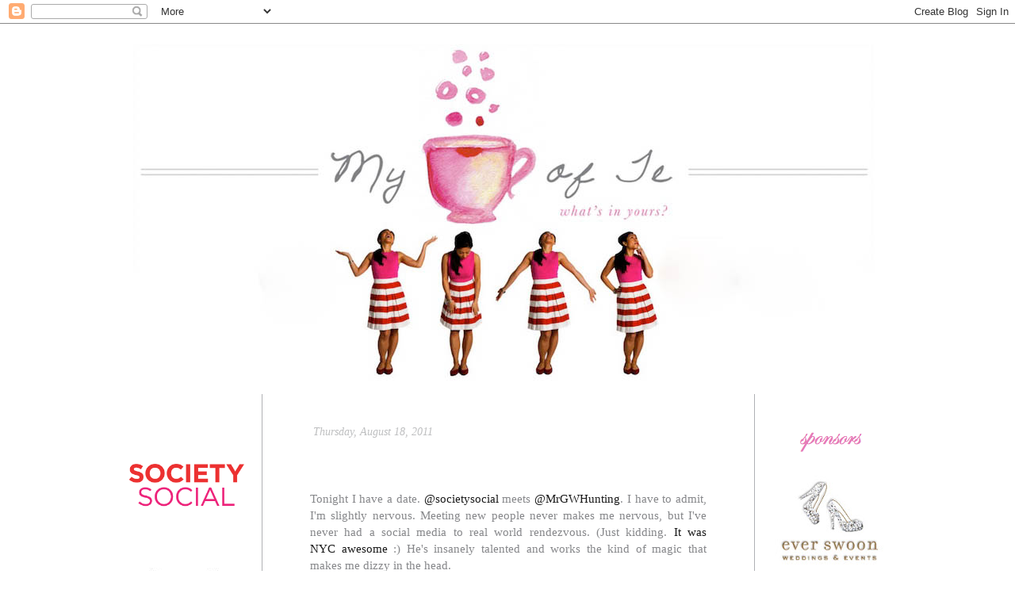

--- FILE ---
content_type: text/html; charset=UTF-8
request_url: http://cupofte.blogspot.com/2011/08/we-met-twitter.html
body_size: 16166
content:
<!DOCTYPE html>
<html dir='ltr' xmlns='http://www.w3.org/1999/xhtml' xmlns:b='http://www.google.com/2005/gml/b' xmlns:data='http://www.google.com/2005/gml/data' xmlns:expr='http://www.google.com/2005/gml/expr'>
<head>
<link href='https://www.blogger.com/static/v1/widgets/2944754296-widget_css_bundle.css' rel='stylesheet' type='text/css'/>
<meta content='text/html; charset=UTF-8' http-equiv='Content-Type'/>
<meta content='blogger' name='generator'/>
<link href='http://cupofte.blogspot.com/favicon.ico' rel='icon' type='image/x-icon'/>
<link href='http://cupofte.blogspot.com/2011/08/we-met-twitter.html' rel='canonical'/>
<link rel="alternate" type="application/atom+xml" title="My Cup of Te - Atom" href="http://cupofte.blogspot.com/feeds/posts/default" />
<link rel="alternate" type="application/rss+xml" title="My Cup of Te - RSS" href="http://cupofte.blogspot.com/feeds/posts/default?alt=rss" />
<link rel="service.post" type="application/atom+xml" title="My Cup of Te - Atom" href="https://www.blogger.com/feeds/8913802945174693947/posts/default" />

<link rel="alternate" type="application/atom+xml" title="My Cup of Te - Atom" href="http://cupofte.blogspot.com/feeds/7761671250346325404/comments/default" />
<!--Can't find substitution for tag [blog.ieCssRetrofitLinks]-->
<link href='https://blogger.googleusercontent.com/img/b/R29vZ2xl/AVvXsEhcOnTui8yuzlfpnu_rY_-dYrY1jIzSplpBhNwLRowAeCG50Qb_S1XyWxLU623g8uy2S2vHSDr79EJ1x8ip2piBlZk5OwOZjFrg_zXDCSJRkateX0WCXpn8CA584FuufNn0FSfdlGqyAyz5/s500/PHOTO_13389753_166953_25004317_ap.jpg' rel='image_src'/>
<meta content='http://cupofte.blogspot.com/2011/08/we-met-twitter.html' property='og:url'/>
<meta content='We Met @Twitter' property='og:title'/>
<meta content='Tonight I have a date. @societysocial  meets @MrGWHunting . I have to admit, I&#39;m slightly nervous. Meeting new people never makes me nervous...' property='og:description'/>
<meta content='https://blogger.googleusercontent.com/img/b/R29vZ2xl/AVvXsEhcOnTui8yuzlfpnu_rY_-dYrY1jIzSplpBhNwLRowAeCG50Qb_S1XyWxLU623g8uy2S2vHSDr79EJ1x8ip2piBlZk5OwOZjFrg_zXDCSJRkateX0WCXpn8CA584FuufNn0FSfdlGqyAyz5/w1200-h630-p-k-no-nu/PHOTO_13389753_166953_25004317_ap.jpg' property='og:image'/>
<title>My Cup of Te: We Met @Twitter</title>
<link href='http://www.iconj.com/ico/p/h/phzxm3og6d.ico' rel='shortcut icon' type='image/x-icon'/>
<style id='page-skin-1' type='text/css'><!--
/*
-----------------------------------------------
Lindsay Nicole Design Studio
Custom Blogger Designs
&#169; December 2010
----------------------------------------------- */
/* Variable definitions
========================
<Variable name="bodybgColor" description="Body Background Color"
type="color" default="#FFBBE8">
<Variable name="blogframeColor" description="Blog Background Color"
type="color" default="#800040">
<Variable name="blogBorderColor" description="Blog Border Color"
type="color" default="#800040">
<Variable name="headerbgColor" description="Header Background Color"
type="color" default="#ffffff">
<Variable name="headerBorderColor" description="Header Border Color"
type="color" default="#800040">
<Variable name="blogTitleColor" description="Blog Title Color"
type="color" default="#800040">
<Variable name="blogDescriptionColor" description="Blog Description Color"
type="color" default="#800040">
<Variable name="linkbarbgColor" description="Linkbar Background Color"
type="color" default="#C94093">
<Variable name="linkbarmainBorderColor" description="Linkbar Main Border Color"
type="color" default="#C94093">
<Variable name="linkbarBorderColor" description="Linkbar Border Color"
type="color" default="#9D1961">
<Variable name="linkbarTextColor" description="Linkbar Text Color"
type="color" default="#ffffff">
<Variable name="linkbarTextBgColor" description="Linkbar Text Background Color"
type="color" default="#ffffff">
<Variable name="linkbarHoverBgColor" description="Linkbar Hover Background Color"
type="color" default="#ffffff">
<Variable name="linkbarHoverTextColor" description="Linkbar Hover Text Color"
type="color" default="#9D1961">
<Variable name="contentbgColor" description="Content Background Color"
type="color" default="#ffffff">
<Variable name="contentBorderColor" description="Content Border Color"
type="color" default="#9D1961">
<Variable name="postbgColor" description="Post Background Color"
type="color" default="#ffffff">
<Variable name="postBorderColor" description="Post Border Color"
type="color" default="#ffffff">
<Variable name="postTitleColor" description="Post Title Color"
type="color" default="#000000">
<Variable name="posttitlebgColor" description="Post Title Background Color"
type="color" default="#000000">
<Variable name="posttitleBorderColor" description="Post Title Border Color"
type="color" default="#000000">
<Variable name="dateHeaderColor" description="Date Header Color"
type="color" default="#000000">
<Variable name="dateHeaderHoverColor" description="Date Header Hover Color"
type="color" default="#000000">
<Variable name="textColor" description="Text Color"
type="color" default="#191919">
<Variable name="mainLinkColor" description="Main Link Color"
type="color" default="#333333">
<Variable name="mainHoverLinkColor" description="Main Hover Link Color"
type="color" default="#9D1961">
<Variable name="mainVisitedLinkColor" description="Main Visited Link Color"
type="color" default="#9D1961">
<Variable name="blockquotebgColor" description="Blockquote Background Color"
type="color" default="#191919">
<Variable name="blockquoteBorderColor" description="Blockquote Border Color"
type="color" default="#191919">
<Variable name="blockQuoteColor" description="Blockquote Color"
type="color" default="#191919">
<Variable name="codeTextColor" description="Code Text Color"
type="color" default="#660000">
<Variable name="imagebgColor" description="Photo Background Color"
type="color" default="#f5f5f5">
<Variable name="imageBorderColor" description="Photo Border Color"
type="color" default="#f5f5f5">
<Variable name="postfooterBgColor" description="Postfooter Background Color"
type="color" default="#b8659C">
<Variable name="postfooterBorderColor" description="Postfooter Border Color"
type="color" default="#b8659C">
<Variable name="postfooterTextColor" description="Postfooter Text Color"
type="color" default="#b8659C">
<Variable name="postfooterLinkColor" description="Postfooter Link Color"
type="color" default="#b8659C">
<Variable name="commentTabLinkColor" description="Comment Tab Link Color"
type="color" default="#b8659C">
<Variable name="feedlinksColor" description="Feed Links Color"
type="color" default="#9D1961">
<Variable name="sidebar1bgColor" description="Sidebar1 Background Color"
type="color" default="#FFBBE8">
<Variable name="sidebar1BorderColor" description="Sidebar1 Border Color"
type="color" default="#C94093">
<Variable name="sidebar1HeaderBgColor" description="Sidebar1 Header Background Color"
type="color" default="#ffffff">
<Variable name="sidebar1HeaderBorderColor" description="Sidebar1 Header Border Color"
type="color" default="#C94093">
<Variable name="sidebar1HeaderColor" description="Sidebar1 Header Color"
type="color" default="#000000">
<Variable name="sidebar1TextColor" description="Sidebar1 Text Color"
type="color" default="#9D1961">
<Variable name="sidebar1LinkColor" description="Sidebar1 Link Color"
type="color" default="#9D1961">
<Variable name="sidebar1HoverLinkColor" description="Sidebar1 Hover Link Color"
type="color" default="#000000">
<Variable name="sidebar1VisitedLinkColor" description="Sidebar1 Visited Link Color"
type="color" default="#000000">
<Variable name="sidebarListLineColor" description="Sidebar List Line Color"
type="color" default="#000000">
<Variable name="profileBorderColor" description="Profile Border Color"
type="color" default="#000000">
<Variable name="commentbgColor" description="Comment Background Color"
type="color" default="#9D1961">
<Variable name="commentBorderColor" description="Comment Border Color"
type="color" default="#C94093">
<Variable name="commentboxBgColor" description="Comment Box Background Color"
type="color" default="#9D1961">
<Variable name="commentboxBorderColor" description="Comment Box Border Color"
type="color" default="#C94093">
<Variable name="commentTitleColor" description="Comment Header Color"
type="color" default="#000000">
<Variable name="commentauthorBgColor" description="Comment Author Background Color"
type="color" default="#9D1961">
<Variable name="commentauthorColor" description="Comment Author Color"
type="color" default="#9D1961">
<Variable name="commentTimeStampColor" description="Comment Timestamp Color"
type="color" default="#C94093">
<Variable name="commentTextColor" description="Comment Text Color"
type="color" default="#4c4c4c">
<Variable name="footerbgColor" description="Footer Background Color"
type="color" default="#ffffff">
<Variable name="footerBorderColor" description="Footer Border Color"
type="color" default="#000000">
<Variable name="footerHeaderColor" description="Footer Header Color"
type="color" default="#000000">
<Variable name="footerTextColor" description="Footer Text Color"
type="color" default="#C94093">
<Variable name="footerLinkColor" description="Footer Link Color"
type="color" default="#C94093">
<Variable name="footerHoverLinkColor" description="Footer Hover Link Color"
type="color" default="#C94093">
<Variable name="footerVisitedLinkColor" description="Footer Visited Link Color"
type="color" default="#C94093">
<Variable name="blogTitleFont" description="Blog Title Font"
type="font"
default="normal bold 273% Georgia, Times, serif"
>
<Variable name="blogDescriptionFont" description="Blog Description Font"
type="font"
default="normal normal 104% georgia,helvetica,verdana,Georgia, serif"
>
<Variable name="linkbarTextFont" description="Linkbar Text Font"
type="font"
default="normal normal 77% Verdana, sans-serif"
>
<Variable name="postTitleFont" description="Post Title Font"
type="font"
default="normal bold 180% Georgia, Times, serif"
>
<Variable name="dateHeaderFont" description="Date Header Font"
type="font"
default="normal bold 117% Arial, sans-serif"
>
<Variable name="textFont" description="Text Font"
type="font"
default="normal normal 90% Arial, sans-serif"
>
<Variable name="quoteFont" description="Blog Quote Font"
type="font"
default="normal normal 92% helvetica,tahoma,verdana,arial,times,Sans-serif"
>
<Variable name="sidebarHeaderFont" description="Sidebar Title Font"
type="font"
default="normal bold 117% Arial, sans-serif"
>
<Variable name="sidebarTextFont" description="Sidebar Text Font"
type="font"
default="normal normal 78% Arial, Verdana, sans-serif"
>
<Variable name="postfooterTextFont" description="Post-Footer Text Font"
type="font"
default="normal normal 93% Arial, sans-serif"
>
<Variable name="feedlinksTextFont" description="Feedlinks Text Font"
type="font"
default="normal normal 93% Arial, sans-serif"
>
<Variable name="commentTitleFont" description="Comment Title Font"
type="font"
default="normal bold 120% Arial, sans-serif"
>
<Variable name="commentTextFont" description="Comment Text Font"
type="font"
default="normal normal 95% Arial, sans-serif"
>
<Variable name="footerHeaderFont" description="Footer Header Font"
type="font"
default="normal bold 131% Trebuchet, Trebuchet MS, Arial, sans-serif"
>
<Variable name="footerTextFont" description="Footer Text Font"
type="font"
default="normal normal 76% Trebuchet, Trebuchet MS, Arial, sans-serif"
>
*/
* {margin:0; padding:0;}
body {
margin: 0px 0px 0px 0px;
padding: 0px 0px 0px 0px;
text-align: center;
color: #86878a;
font-family: arial,verdana,helvetica,tahoma,Sans-serif;
font-size: 100%;
width: 100%;
}
#outer-wrapper {
margin: 0 auto;   /* auto - to make the template lay in the screen center */
padding: 0px 0px 0px 0px;
margin-top: 0px;
margin-bottom: 0px;
position: relative;
width: 960px;
text-align: center;
}
#blog-wrapper {
margin: 0 auto;   /* auto - to make the template lay in the screen center */
padding: 0px;
margin-top: 0px;
margin-bottom: 0px;
text-align: center;
position: relative;
width: 960px;
background: #ffffff;
border: 0px double #ffffff;
}
#spacer {clear: both; margin: 0; padding: 0;}
a {color: #191919; text-decoration: none;}
a:hover {color: #191919; text-decoration: none;}
a:visited {color: #262626; text-decoration: none;}
#header-wrapper {
margin: 0px 0px 0px 0px;
padding: 0px;
padding-top: 10px;
padding-bottom: 0px;
width: 960px;
text-align: right;
background: #ffffff;
font: normal normal 151% Century Gothic, monospace;
color: #333333;
}
#header .widget {
margin: 0px 0px 0px 0px;
padding: 0px 0px 0px 0px;
text-align:right;
}
#header {
width: 960px;
margin: 0px 0px 0px 0px;
padding: 0px 0px 0px 0px;
text-align: right;
}
#header a img {
margin: 0px 0px 0px 0px;
padding: 0px 0px 0px 0px;
border: 0;
}
#content-wrapper {
width: 960px;
margin: 10px 0px 0px 0px;
padding: 0px 0px 0px 0px;
position: relative;
background: #ffffff;
border-left: 0px solid #ffffff;
border-right: 0px solid #ffffff;
word-wrap: break-word; /* fix for long text breaking sidebar float in IE */
overflow: hidden; /* fix for long non-text content breaking IE sidebar float */
}
#main-wrapper {
width: 500px;
margin: 0px 0px 40px 0px;
padding: 0px 60px 0px 60px;
border-right: 1px solid #b0b1b4;
border-left: 1px solid #b0b1b4;
word-wrap: break-word; /* fix for long text breaking sidebar float in IE */
overflow: hidden; /* fix for long non-text content breaking IE sidebar float */
}
#main {
margin: 0px 0px 0px 0px;
padding: 0px 0 0 0;
color: #86878a;
font: normal normal 15px Baskerville, Times New Roman, Serif;
}
#main .widget {
margin: 40px 0px 20px 0px;
padding: 0px 0 0 0;
color: #86878a;
font: normal normal 15px Baskerville, Times New Roman, Serif;
}
.main h2 {
margin: 0px 0px 20px 0px;
padding: 0px 0px 0px 0px;
color: #ffffff;
font: normal normal 173% Baskerville, monospace;;
background: #transparent;
text-decoration: none;
text-transform: lowercase;
text-align: left;
line-height: 1.4em;
}
.post {
margin: 0px 0px 0px 0px;
padding: 0px 0px 0px 0px;
line-height: 1.4em;
text-align:justify;
background: #ffffff;
}
.post h3 {
margin: 0px 0px 20px 0px;
padding: 0px 0px 0px 0px;
color: #ffffff;
font: normal normal 173% Baskerville, monospace;;
background: #transparent;
text-decoration: none;
text-transform: lowercase;
text-align: left;
line-height: 1.4em;
}
.post h3 a, .post h3 a:visited {
color: #ffffff;
text-decoration: none;
}
.post h3 a:hover {
color: #333333;
text-decoration: none;
}
.post-header-line-1 {
margin: 0px 0px 10px 4px;
padding: 0px 0px 0px 0px;
background: #ffffff;
text-align: left;
font: italic normal 14px Baskerville, Times New Roman, Serif;
color: #bebfc0;
text-decoration: none;
border-top: 0px solid #4c4c4c;
border-bottom: 0px dotted #4c4c4c;
}
.post-header-line-1 a {
color: #333333;
text-decoration: none;
}
.post-header-line-1 a:hover {
color: #333333;
text-decoration: none;
}
h2.date-header {
margin: 0px 0px 0px 0px;
padding: 0px 0px 0px 0px;
text-align: left;
font: italic normal 14px Baskerville, Times New Roman, Serif;
color: #bebfc0;
text-decoration: none;
}
.date-header span {
margin: 0px 0px 0px 0px;
padding: 0px 0px 0px 0px;
}
.post-body p {
/* Fix bug in IE5/Win with italics in posts */
margin: 0px 0px 0px 0px;
padding: 1px 0px 1px 0px;
display: inline; /* to fix floating-ads wrapping problem in IE */
height: 1%;
overflow: visible;
}
.post-body p a, .post-body p a:visited {
color: #191919;
text-decoration: none;
}
.post-body a:hover {
color: #191919;text-decoration: none;
}
.post ul {
margin: 0px 0px 0px 0px;
padding: 12px 0px 12px 30px;
list-style-type: disc;
font-size: 95%;
}
.post ol {
margin: 0px 0px 0px 0px;
padding: 12px 0px 12px 30px;
font-size: 95%;
}
.post li {
margin: 0px 0px 0px 0px;
padding: 0px 0px 8px 0px;
}
a img {
margin: 0px 0px 0px 0px;
padding: 0px 0px 0px 0px;
border: 0px;
}
.post img {
margin: 0px 0px 0px 0px;
background: #ffffff;
border: 0px solid #ffffff;
}
.post-footer {
display: block;
margin: 30px 0px 50px 0px;
padding: 0px 0px 0px 0px;
text-align: left;
font: italic normal 14px Baskerville, Times New Roman, Serif;
color: #bebfc0;
font-weight: normal;
line-height: 1.5em;
text-decoration: none;
text-transform: none;
height: 48px;
background: url(http://lindsaynicoledesign.webs.com/roxy/border.png) no-repeat;
}
.post-footer-line {
margin: 0px 0px 0px 0px;
padding: 0px 0px 0px 0px;
}
.post-footer-line-1, .post-footer-line-2, .post-footer-line-3 {
margin: 0px 0px 0px 0px;
padding: 0px 0px 0px 0px;
}
.post-footer a {
color: #bebfc0;
text-decoration: none;
}
.post-footer a:hover {
color: #bebfc0;
text-decoration: none;
}
.post-footer .post-comment-link a {
margin: 0px 0px 0px 0px;
padding: 0px 0px 0px 0px;
color: #bebfc0;
font-weight: none;
text-decoration: none;
}
.post-footer .post-comment-link a:hover {
color: #191919;
font-weight: normal;
text-decoration: none;
}
.post-footer .post-icons {
margin: 0px 0px 0px 0px;
padding: 0px 0px 0px 0px;
}
.post-footer img {
margin: 0px 0px 0px 0px;
padding: 0px 0px 0px 0px;
background: #ffffff;
}
#blog-pager {
margin: 0px 20px 0px 20px;
padding: 0px 0px 0px 0px;
text-align: center;
font: italic normal 18px Baskerville, Times New Roman, Serif;;
color: #86878a;
}
#blog-pager a {color: #86878a}
#blog-pager a:hover {color: #191919}
#blog-pager-newer-link {
float: left;
margin: 0px 0px 0px 0px;
padding: 0px 0px 0px 0px;
}
#blog-pager-older-link {
float: right;
margin: 0px 0px 0px 0px;
padding: 0px 0px 0px 0px;
}
.feed-links {
margin: 10px 80px 0px 80px;
padding: 0px 0px 0px 0px;
clear: both;
text-align: center;
font: italic normal 18px Baskerville, Times New Roman, Serif;;
color: #86878a;
}
.feed-links a, .feed-links a:visited {color: #86878a}
.feed-links a:hover {color: #191919}
blockquote {
margin: 15px 50px 15px 50px;
padding: 8px 12px 8px 12px;
font: normal normal 105% Baskerville, Times New Roman, Serif;;
color: #4c4c4c;
background: #ffffff;
border-top: 1px solid #ffffff;
border-bottom: 1px solid #ffffff;
}
code {
color: #4c4c4c;
font-size: 110%;
}
#side-wrapper1 {
width: 150px;
float: left;
margin: 40px 20px 0px 0px;
padding: 0px 0px 0px 0px;
word-wrap: break-word; /* fix for long text breaking sidebar float in IE */
overflow: hidden; /* fix for long non-text content breaking IE sidebar float */
position: relative;
z-index: 1;
}
#side-wrapper {
float: left;
margin: 0px 0px 0px 0px;
padding: 0px 0px 0px 0px;
word-wrap: break-word; /* fix for long text breaking sidebar float in IE */
overflow: hidden; /* fix for long non-text content breaking IE sidebar float */
}
.sidebar {
margin: 0px 0px 0px 0px;
padding: 0px 0px 0px 0px;
text-align: center;
font: italic normal 15px Baskerville, Times New Roman, Serif;
}
#sidebar1 {
width: 150px;
margin: 0px 0px 0px 0px;
padding: 0px 0px 0px 0px;
color: #9e9ea1;
line-height: 1.4em;
text-align:center;
border-top: 0px dotted #ffffff;
}
#sidebar1 .widget {
margin: 0px 0px 15px 0px;
padding: 0px 0px 0px 0px;
background: #ffffff;
border: 0px solid #ffffff;
}
#sidebar1 h2 {
margin: 0;
padding: 0;
visibility: hidden;
display: none;
}
.sidebar ul {
margin: 0px 0px 0px 0px;
padding: 0px 0px 0px 0px;
}
.sidebar li {
margin: 0px 0px 0px 0px;
padding: 0px 0px 0px 0px;
line-height: 1.8em;
list-style-type: none;
border-bottom: 0px solid #ffffff;
}
#sidebar1 a {
color: #9e9ea1;
text-decoration: none;
}
#sidebar1 a:hover {
text-decoration: none;
color: #4c4c4c;
}
#sidebar1 a:visited {
text-decoration: none;
color: #9e9ea1;
}
#side-wrapper2 {
width: 150px;
float: right;
position: relative;
margin: 40px 0px 0px 0px;
padding: 0px 0px 0px 0px;
word-wrap: break-word; /* fix for long text breaking sidebar float in IE */
overflow: hidden; /* fix for long non-text content breaking IE sidebar float */
}
#sidebar2 {
width: 150px;
margin: 0px 0px 0px 0px;
padding: 0px 0px 0px 0px;
color: #9e9ea1;
line-height: 1.4em;
text-align:center;
font-weight: light;
border-top: 0px dotted #ffffff;
}
#sidebar2 .widget {
margin: 0px 0px 0px 0px;
padding: 0px 0px 0px 0px;
background: #ffffff;
border: 0px solid #ffffff;
}
#sidebar2 h2 {
margin: 0px 0px 0px 0px;
padding: 0px 0px 0px 0px;
text-align: center;
color: #ffffff;
font: normal normal 15px Baskerville, Times New Roman, Serif;
text-transform: lowercase;
text-decoration: none;
background: #ffffff;
border-bottom: 0px solid #918c7f;
border-top: 0px dotted #918c7f;
}
#sidebar2 a {
color: #9e9ea1;
text-decoration: none;
}
#sidebar2 a:hover {
text-decoration: none;
color: #4c4c4c;
}
#sidebar2 a:visited {
text-decoration: none;
color: #9e9ea1;
}
.sidebar img {
text-align: center;
margin: 0px 0px 0px 0px;
padding: 0px 0px 0px 0px;
border: 0px solid #ffffff;
}
.sidebar a img {
text-align: center;
margin: 0px 0px 0px 0px;
padding: 0px 0px 0px 0px;
border: 0px solid #ffffff;
}
.sidebar a .profile-img {
text-align: center;
margin: 0px 10px 0px 10px;
padding: 0px 0px 0px 0px;
border: 0px solid #ffffff;
}
.profile-textblock {
margin: 0px 0px 0px 0px;
padding: 3px 0px 3px 0px;
line-height: 1.4em;
/* border-top: 1px solid #ffffff;
border-bottom: 1px solid #ffffff; */
}
.profile-datablock {
margin: 2px 0px 5px 0px;
padding: 0px 0px 0px 0px;
}
.profile-data {
margin: 0px 0px 0px 0px;
padding: 0px 0px 0px 0px;
font-weight: normal;
font-style: italic;
}
.profile-link {
margin: 0px 0px 0px 0px;
padding: 0px 0px 0px 0px;
}
#comments {
margin: 0px 20px 0px 20px;
padding: 0px 30px 0px 30px;
text-align: left;
color: #86878a;
font: normal normal 14px Baskerville, Times New Roman, Serif;;
line-height: 1.4em;
}
.comments-singleblock {
margin: 0px 0px 10px 0px;
padding: 0px 0px 0px 0px;
background: #ffffff;
float: left;
border-bottom: 1px solid #ffffff;
}
/* comment-header */
#comments h4, .comment-form h3 {
margin: 30px 0px 20px 0px;
padding: 0px 0px 0px 0px;
color: #86878a;
font: normal normal 16px Baskerville, Garamond, monospace;
}
.deleted-comment {
font-style:italic;
color:gray;
margin: 5px 0px 5px 0px;
}
.comment-author {
margin: 20px 0px 0px 0px;
padding: 0px 0px 0px 0px;
color: #86878a;
font-weight: normal;
background: #ffffff;
border-bottom: 0px solid #ffffff;
}
.comment-author a {color: #86878a; text-decoration: none;}
.comment-author a:hover {color: #86878a; text-decoration: underline;}
.comment-author a:visited {color: #86878a; text-decoration: none;}
.comment-body {margin: 0; padding: 1px 0px 0px 30px;}
.comment-body p {margin: 0; padding: 0; font-style: none;}
.comment-footer, .comment-footer a {color: #86878a; margin: 0px 0px 0px 0px; padding: 4px 0px 20px 0px;}
.comment-timestamp {
margin: 0px 30px 30px 20px;
padding: 0px 0px 0px 0px;
color: #86878a;
font-size: 90%;
}
.comment-timestamp a {
color: #86878a;
text-decoration: none;
}
.comment-timestamp a:hover {color: #86878a; text-decoration: none;}
#comments ul {margin: 10; padding: 0; list-style-type: none;}
#comments li {margin: 0; padding: 0;}
a.comment-link {
/* ie5.0/win doesn't apply padding to inline elements,
so we hide these two declarations from it */
padding: 0px 0px 0px 0px;
}
html>body a.comment-link {
/* respecified, for ie5/mac's benefit */
padding-left: 0px;
}
#backlinks {
margin: 0px 0px 20px 0px
text-decoration: none;
}
#backlinks-container a {color: #86878a; text-decoration: none;}
#backlinks-container a:hover {color: #86878a; text-decoration: none;}
#backlinks-container a:visited {color: #86878a; text-decoration: none;}
.comment-form {
margin: 30px 0px 0px 0px;
padding: 0px 0px 0px 0px;
color: #86878a;
}
.comment-form a {color: #86878a;}
#footer-wrapper {
clear: both;
display: inline; /* handles IE margin bug */
float: left;
width: 1000px;
margin: 0px 0px 0px 0px;
padding: 0px 0px 0px 0px;
}
#footer {
margin: 0px 0px 0px 0px;
padding: 10px 0px 10px 0px;
width: 1000px;
text-align: right;
color: #4c4c4c;
font: normal normal 66% Baskerville, Times New Roman, Serif;;
line-height: 1.4em;
background: #ffffff;
border-top: 0px dotted #4c4c4c;
}
#footer h2 {
margin: 0px 0px 0px 0px;
padding: 0px 0px 0px 0px;
color: #4c4c4c;
font: normal normal 104% Baskerville, Times New Roman, Serif;;
}
#footer .widget {
margin: 0px 0px 0px 0px;
padding: 0px 20px 0px 20px;
}
.footer p {margin: 0; padding: 0}
.footer a {
color: #4c4c4c;
text-decoration: none;
}
.footer a:hover {
color: #4c4c4c;
text-decoration: none;
}
.footer a:visited {
color: #4c4c4c;
text-decoration: none;
}
/* ************ END OF CSS STYLING ************ */
/** Page structure tweaks for layout editor wireframe */
body#layout #main,
body#layout #sidebar {
padding: 0;
}
body{background: #ffffff;
background-attachment: fixed;}
--></style>
<link href='http://lindsaynicoledesign.webs.com/sifr.css' media='all' rel='stylesheet' type='text/css'/>
<script src='http://lindsaynicoledesign.webs.com/sifr.js' type='text/javascript'></script>
<script src='http://lindsaynicoledesign.webs.com/roxy/blogger-sifr.js' type='text/javascript'></script>
<script type='text/javascript'>
function slideSwitch() {
    var $active = $('#slideshow IMG.active');

    if ( $active.length == 0 ) $active = $('#slideshow IMG:last');

    // use this to pull the images in the order they appear in the markup
    var $next =  $active.next().length ? $active.next()
        : $('#slideshow IMG:first');

    // uncomment the 3 lines below to pull the images in random order
    
    // var $sibs  = $active.siblings();
    // var rndNum = Math.floor(Math.random() * $sibs.length );
    // var $next  = $( $sibs[ rndNum ] );


    $active.addClass('last-active');

    $next.css({opacity: 0.0})
        .addClass('active')
        .animate({opacity: 1.0}, 1000, function() {
            $active.removeClass('active last-active');
        });
}

$(function() {
    setInterval( "slideSwitch()", 4000 );
});

</script>
<link href='https://www.blogger.com/dyn-css/authorization.css?targetBlogID=8913802945174693947&amp;zx=1226c8d5-20ab-4cfb-a70e-7ef9a627335c' media='none' onload='if(media!=&#39;all&#39;)media=&#39;all&#39;' rel='stylesheet'/><noscript><link href='https://www.blogger.com/dyn-css/authorization.css?targetBlogID=8913802945174693947&amp;zx=1226c8d5-20ab-4cfb-a70e-7ef9a627335c' rel='stylesheet'/></noscript>
<meta name='google-adsense-platform-account' content='ca-host-pub-1556223355139109'/>
<meta name='google-adsense-platform-domain' content='blogspot.com'/>

</head>
<body>
<div class='navbar section' id='navbar'><div class='widget Navbar' data-version='1' id='Navbar1'><script type="text/javascript">
    function setAttributeOnload(object, attribute, val) {
      if(window.addEventListener) {
        window.addEventListener('load',
          function(){ object[attribute] = val; }, false);
      } else {
        window.attachEvent('onload', function(){ object[attribute] = val; });
      }
    }
  </script>
<div id="navbar-iframe-container"></div>
<script type="text/javascript" src="https://apis.google.com/js/platform.js"></script>
<script type="text/javascript">
      gapi.load("gapi.iframes:gapi.iframes.style.bubble", function() {
        if (gapi.iframes && gapi.iframes.getContext) {
          gapi.iframes.getContext().openChild({
              url: 'https://www.blogger.com/navbar/8913802945174693947?po\x3d7761671250346325404\x26origin\x3dhttp://cupofte.blogspot.com',
              where: document.getElementById("navbar-iframe-container"),
              id: "navbar-iframe"
          });
        }
      });
    </script><script type="text/javascript">
(function() {
var script = document.createElement('script');
script.type = 'text/javascript';
script.src = '//pagead2.googlesyndication.com/pagead/js/google_top_exp.js';
var head = document.getElementsByTagName('head')[0];
if (head) {
head.appendChild(script);
}})();
</script>
</div></div>
<div id='outer-wrapper'>
<!-- skip links for text browsers -->
<span id='skiplinks' style='display:none;'>
<a href='#main'>skip to main </a> |
<a href='#sidebar'>skip to sidebar</a>
</span>
<div id='blog-wrapper'>
<div id='header-wrapper'>
<div class='header section' id='header'><div class='widget Image' data-version='1' id='Image1'>
<div class='widget-content'>
<a href='http://cupofte.blogspot.com/'>
<img alt='' height='441' id='Image1_img' src='https://blogger.googleusercontent.com/img/b/R29vZ2xl/AVvXsEipGAHwkV22j1yizq5ool0COwVe96M8_Z8-Dhs2PoXcQYmZcjjbyDpItPz3iGBDRbhbVfIIN-xchr3ww8nAotkTyooiCJus_IGG1OZUXCuQUqfz_vlv-IT5nzIcUfezu4gp5WfHlHDh-io/s1600/Desktop59-2.jpg' width='960'/>
</a>
<br/>
</div>
</div></div>
</div>
<div id='content-wrapper'>
<div id='side-wrapper1'>
<div class='sidebar section' id='sidebar1'><div class='widget Image' data-version='1' id='Image2'>
<h2>.</h2>
<div class='widget-content'>
<a href='http://www.shopsocietysocial.com'>
<img alt='.' height='150' id='Image2_img' src='https://blogger.googleusercontent.com/img/b/R29vZ2xl/AVvXsEgexLfroiwP4zFFTsgBa8AunnR4zGZJYscmNllHrDJZpH28YpDwg_hznT7jIAS5X5fTQGYvp0PjJG98YFzetbCdBLuSkD-qm1sD7ljvG4k_CDGNeO5TikcQo4XN14qD2DagGMJohWWlDO8/s1600/Logo_Square_transparentbg.png' width='150'/>
</a>
<br/>
</div>
<div class='clear'></div>
</div><div class='widget Image' data-version='1' id='Image10'>
<h2>my cup of te</h2>
<div class='widget-content'>
<a href='http://cupofte.blogspot.com/p/my-cup-of-te.html'>
<img alt='my cup of te' height='42' id='Image10_img' src='https://blogger.googleusercontent.com/img/b/R29vZ2xl/AVvXsEgQmHCzfnoS18enF1F6JC-qdirmYDGLBVToeJE3NEG2BKaVXMZeYHa5oVGxVbKv-KDir-n28PX-r3_JjQV-R4V5xDiMYs2PLxD0e_38jFM8wY9_OtTk9IGWgQDS_SyvtFtwxKDxcTZJlek2/s1600/live+sparkly.JPG' width='127'/>
</a>
<br/>
</div>
</div><div class='widget Image' data-version='1' id='Image9'>
<h2>about me</h2>
<div class='widget-content'>
<a href='http://cupofte.blogspot.com/p/about-me.html'>
<img alt='about me' height='30' id='Image9_img' src='https://blogger.googleusercontent.com/img/b/R29vZ2xl/AVvXsEhcUa7MgTzcRjdRg1svkyPw_9BpvRjfD4lHBCY2SgXk6Jj84sqdpeAyB4KgNgEEVi-tsYdTr0O4ijOtjTI9z_iJ513aQiRJl9vw4kZJjeU17TlJGj9NNmDGuArBMMlLB11Vlhkfc7lg8Vj7/s1600-r/2orig.png' width='150'/>
</a>
<br/>
</div>
</div><div class='widget Image' data-version='1' id='Image6'>
<h2>archive</h2>
<div class='widget-content'>
<a href='http://cupofte.blogspot.com/p/archive.html'>
<img alt='archive' height='30' id='Image6_img' src='https://blogger.googleusercontent.com/img/b/R29vZ2xl/AVvXsEiYGE-LSknSXW-Crz9IBsyCS4hPWQT-giu70AADZ6A1QwIbz00r8sMSS0YAcG-_EKXdmyya_wHHHHIgbr4HmStI_cO5QXgaJsoCu2njAmPe9Xd4hPiv8KOr-4yDrbmHNYXdzLj5aZMuNWhZ/s1600-r/5orig.png' width='150'/>
</a>
<br/>
</div>
</div><div class='widget Image' data-version='1' id='Image7'>
<h2>subscribe</h2>
<div class='widget-content'>
<a href='http://cupofte.blogspot.com/p/subscribe.html'>
<img alt='subscribe' height='30' id='Image7_img' src='https://blogger.googleusercontent.com/img/b/R29vZ2xl/AVvXsEjzVkzg0kE3fzlmTAFuZmAG5PfMJRZTrO99qP-8Lem81wOTxok0CSZoTqYa3tdAv0woFp3UfXbYQlKt_CcCjTXbN0hw6_Rx27iNBrvyxC-XrhDdFinxQg9gEP-v5dGFxKEXPM9Lx9T2LlqL/s1600-r/4orig.png' width='150'/>
</a>
<br/>
</div>
</div><div class='widget Image' data-version='1' id='Image8'>
<h2>contact</h2>
<div class='widget-content'>
<a href='http://cupofte.blogspot.com/p/contact.html'>
<img alt='contact' height='30' id='Image8_img' src='https://blogger.googleusercontent.com/img/b/R29vZ2xl/AVvXsEgPIiQcJLRm7hlNFIOHBlBlUVwtfobvkcWmhMCaT0mM5I3U3KAJm-saQz4sI0bubZcRxYAq8782JfyAmPBFMY5K7l6bVFep1uKzF0ArYhbep6YrMKkg6P-wk4uECNFUf93O5ONnR838xrUg/s1600-r/3.png' width='150'/>
</a>
<br/>
</div>
</div><div class='widget Image' data-version='1' id='Image5'>
<h2>facebook</h2>
<div class='widget-content'>
<a href='http://www.facebook.com/roxyowens' target='_blank'>
<img alt='facebook' height='30' id='Image5_img' src='https://blogger.googleusercontent.com/img/b/R29vZ2xl/AVvXsEg7uAvNo__ZwGKhztGkJwHMTzijoSoSOk76B1L5V13VfyKyfCoCOIDmod7ggEzytHF_AKbdNX9Ao4PBXuxqUguR5zFlcTVb8mp8VZX5g6yD4CAZ-5XlMCPWTeOX3fnqkv1fNQOqwOBht5DB/s1600-r/6.png' width='150'/>
</a>
<br/>
</div>
</div><div class='widget Image' data-version='1' id='Image4'>
<h2>twitter</h2>
<div class='widget-content'>
<a href='http://twitter.com/MyCupofTe' target='_blank'>
<img alt='twitter' height='30' id='Image4_img' src='https://blogger.googleusercontent.com/img/b/R29vZ2xl/AVvXsEjcl8kSfpl-STv9sZ1k64Z_1b4ww1wOTzSSyBoJmWj3UNfvMRTSiKsy3-a0tPZghaSnWdwXH4MEJ0fXJljxxYJHeeKCON9IjPdUYon1JJkTt6t-lE-jwBfkVLpBXVHcmGACg-MXA61MSDHw/s1600-r/7.png' width='150'/>
</a>
<br/>
</div>
</div><div class='widget Image' data-version='1' id='Image13'>
<div class='widget-content'>
<a href='http://cupofte.blogspot.com/p/contact.html'>
<img alt='' height='102' id='Image13_img' src='https://blogger.googleusercontent.com/img/b/R29vZ2xl/AVvXsEi1de9y7dFKLKX839d8z8LjMw2oU-c4nyXYSYHPNVUJs7PDRrSyRx75V7uqi9Tb7R9V8V5gPqcMhlFpjVmXdIjAIH3VUKyaxV8L1lMMf2M_JeddD2D2G0ePRyrzdTglUIYRtQheG3NyV-I/s150/sponsor2.png' width='150'/>
</a>
<br/>
</div>
<div class='clear'></div>
</div><div class='widget Image' data-version='1' id='Image14'>
<div class='widget-content'>
<img alt='' height='24' id='Image14_img' src='https://blogger.googleusercontent.com/img/b/R29vZ2xl/AVvXsEjZqrrnKRtdkxUwOm7lqj4avOSX1ffoxWWW2MIMCLPR8k5N28yW7ulSIPhg4AVOFXnK5MJpxIBVpyUG2na7ps1X-MFo0eDH_spHCDMM19mkbLY4-3Hf0aXnrFF1CH4jBBH6FR0Qk9jfNJM/s150/sponsor2+copy.png.jpg' width='115'/>
<br/>
</div>
<div class='clear'></div>
</div><div class='widget Image' data-version='1' id='Image15'>
<div class='widget-content'>
<img alt='' height='31' id='Image15_img' src='https://blogger.googleusercontent.com/img/b/R29vZ2xl/AVvXsEiIJtuw6-UxOOXwkXv9_fDooB1ZJMh5NpMXT0m0A4EDnGawWbNVk4d2wrG-P7Tp4ZDjNxnPzs3GJEC5I3uU1CC-oKnmQ-Yu7j9PAtdjRttqbJlb9CDSpPgRQVazaD3uDtR0mQeOWkAGZD4/s150/Screen+Shot+2012-06-22+at+1.10.21+PM.png' width='141'/>
<br/>
</div>
<div class='clear'></div>
</div><div class='widget LinkList' data-version='1' id='LinkList2'>
<div class='widget-content'>
<ul>
<li><a href='http://blog.therecomesayes.com/2012/06/guest-post-my-cup-of-te/'>A NYC Cocktail Culture Crawl</a></li>
<li><a href='http://notetoself.typepad.com/note_to_self/2012/03/guest-post-roxy.html'>Bar Glass Encyclopedia</a></li>
<li><a href='http://boticca.com/blog/roxy-owens-of-cup-of-te-pairs-exotic-accessories-with-insatiable-wanderlust/'>Boticca Style Curator</a></li>
<li><a href='http://smallshopstudio.com/2012/02/22/brand-love-society-social/'>Brand Love</a></li>
<li><a href='http://www.mimiandmegblog.com/2011/12/holiday-tradition-wishlist-roxy.html'>Holiday Wish List + Tradition</a></li>
<li><a href='http://fificheek.blogspot.com/2011/12/how-to-stock-bar-from-society-social.html'>How to Stock a Bar Cart</a></li>
<li><a href='http://everswoon.com/2012/03/08/love-story-roxy-and-alans-day-after-shoot/'>Our Love Story</a></li>
<li><a href='http://apieceoftoastblog.com/a-piece-of-toast/2012/6/14/styled-by-roxy-society-social.html'>What She Wishes She Was Wearing</a></li>
</ul>
<div class='clear'></div>
</div>
</div><div class='widget HTML' data-version='1' id='HTML1'>
<h2 class='title'>analytics code</h2>
<div class='widget-content'>
<script type="text/javascript">

  var _gaq = _gaq || [];
  _gaq.push(['_setAccount', 'UA-20249177-1']);
  _gaq.push(['_trackPageview']);

  (function() {
    var ga = document.createElement('script'); ga.type = 'text/javascript'; ga.async = true;
    ga.src = ('https:' == document.location.protocol ? 'https://ssl' : 'http://www') + '.google-analytics.com/ga.js';
    var s = document.getElementsByTagName('script')[0]; s.parentNode.insertBefore(ga, s);
  })();

</script>
</div>
</div></div>
</div>
<div id='side-wrapper2'>
<div class='sidebar section' id='sidebar2'><div class='widget Image' data-version='1' id='Image11'>
<div class='widget-content'>
<img alt='' height='41' id='Image11_img' src='https://blogger.googleusercontent.com/img/b/R29vZ2xl/AVvXsEhh1H2Q4D1snZH2urXNaAQfXErvO7vzwY37b8ziL4WHN5OeM3EVDS8UAVAJDqSA4cVIjkKGPPTNsfrgIblteA2liKoMza8k8JY3dKH-zcIamrQfTIglM9wXbxvvtBKJ4bBXYD0xbahHkFU/s150/Screen+Shot+2012-06-21+at+11.16.57+AM.png' width='95'/>
<br/>
</div>
<div class='clear'></div>
</div><div class='widget Image' data-version='1' id='Image18'>
<div class='widget-content'>
<a href='http://everswoon.com/'>
<img alt='' height='150' id='Image18_img' src='https://blogger.googleusercontent.com/img/b/R29vZ2xl/AVvXsEg-deEurn9eatbVaXjvN-SVwkNAlFK_foqleCWXTUM7w6jJnJ3qMKkebPeKyFwbtbEkjAnCzWw0o1tdb7MpDTwyyRE5l3-4ZN8051eaHjJm8fmK3-mdr1V0iXR4VQrMe-nyFdN0PqNWQpI/s150/ever-swoon-btn.jpg' width='150'/>
</a>
<br/>
</div>
<div class='clear'></div>
</div><div class='widget Image' data-version='1' id='Image16'>
<div class='widget-content'>
<a href='http://www.kimberlylewishome.com/'>
<img alt='' height='150' id='Image16_img' src='https://blogger.googleusercontent.com/img/b/R29vZ2xl/AVvXsEji9PVHCewrf9IUfBF7N1ZSZ1B-qIjU_A6jYkM45fZ2NgwAzz_u4eahFGk8vsQu8zD9VgVhwZ8ncGjtk1dlAUXvWzyGDNVSJSLpdvudnCYhJ4EtXU8iJYTFzAClPp_lnQCz1Fx4So66BYA/s150/chicklet.jpeg' width='147'/>
</a>
<br/>
</div>
<div class='clear'></div>
</div><div class='widget Image' data-version='1' id='Image12'>
<div class='widget-content'>
<a href='http://www.lorenhope.com/'>
<img alt='' height='150' id='Image12_img' src='https://blogger.googleusercontent.com/img/b/R29vZ2xl/AVvXsEhMQJeD_9cZI09LV_snnzxsF-hAeAp_i2NqPSDlIseArxueIh-hS3Z40N76uX1vtOpXranyJDhOyOfWBL5r_AstZpUGGaVF2Jw-jVtn3qQxx0oC4PwYZGT2Ml6j02Ait_uj0oHo4BlbIX4/s150/2012lhd.jpg' width='150'/>
</a>
<br/>
</div>
<div class='clear'></div>
</div><div class='widget Image' data-version='1' id='Image17'>
<div class='widget-content'>
<a href='http://poplinandqueen.com/'>
<img alt='' height='150' id='Image17_img' src='https://blogger.googleusercontent.com/img/b/R29vZ2xl/AVvXsEi59bLsNCpecKC-mfNW5ddqGEmmheflGxn8DpWpkeyz4MEI0gtw58dw_oDxJ97pLQGoBHK8ViaMA4schO5IJ0i6KfUQgdwFPrxK-cGZqSKrbCfhDjf0l9zdttHar_1Z91r0MIEQVjscFJk/s150/0.png' width='150'/>
</a>
<br/>
</div>
<div class='clear'></div>
</div><div class='widget Image' data-version='1' id='Image3'>
<div class='widget-content'>
<img alt='' height='91' id='Image3_img' src='https://blogger.googleusercontent.com/img/b/R29vZ2xl/AVvXsEjttpkvuAcgQjyOPAB6kVAWG9Koe7pAQaTVsbQTu-6jNklXaVcU-FfP7D_ur2c78-VugymyYlLoCFXYHJfidUc74Byt87K8go1py9pb1GY17cILSyQZ-sSH1vZi8hyNvEJ7h6kV1M9UVPtP/s1600/reads.png' width='150'/>
<br/>
</div>
</div><div class='widget LinkList' data-version='1' id='LinkList1'>
<div class='widget-content'>
<ul>
<li><a href='http://www.joannagoddard.blogspot.com/' target='_blank'>A Cup of Jo</a></li>
<li><a href='http://alovelybeing.com/' target='_blank'>A Lovely Being</a></li>
<li><a href='http://apieceoftoastblog.com/' target='_blank'>A Piece of Toast</a></li>
<li><a href='http://asubtlerevelry.com/' target='_blank'>A Subtle Revelry</a></li>
<li><a href='http://adrienneats.blogspot.com/' target='_blank'>Adrienne Eats</a></li>
<li><a href='http://atlantic-pacific.blogspot.com/' target='_blank'>Atlantic-Pacific</a></li>
<li><a href='http://brightbazaar.blogspot.com/' target='_blank'>Bright Bazaar</a></li>
<li><a href='http://camillestyles.com/' target='_blank'>Camille Styles</a></li>
<li><a href='http://chevronsandstripes.com/' target='_blank'>Chevrons and Stripes</a></li>
<li><a href='http://cupcakesforbreakfast.com/' target='_blank'>Cupcakes for Breakfast</a></li>
<li><a href='http://www.damselindior.com/' target='_blank'>Damsel in Dior</a></li>
<li><a href='http://www.mackenziehoran.com/' target='_blank'>Design Darling</a></li>
<li><a href='http://www.designlovefest.com/' target='_blank'>Design Love Fest</a></li>
<li><a href='http://designmanifest.blogspot.com/' target='_blank'>Design Manifest</a></li>
<li><a href='http://designstiles.me/' target='_blank'>DesignstILes</a></li>
<li><a href='http://domestikatedlife.com/' target='_blank'>Domestikated Life</a></li>
<li><a href='http://www.dreamsandjeans.com/' target='_blank'>Dreams + Jeans</a></li>
<li><a href='http://fificheek.blogspot.com/' target='_blank'>Fifi Cheek</a></li>
<li><a href='http://www.garancedore.fr/' target='_blank'>Garance Doré</a></li>
<li><a href='http://www.greyandscout.com/' target='_blank'>Grey and Scout</a></li>
<li><a href='http://www.kellymarket.com/' target='_blank'>Kelly Market</a></li>
<li><a href='http://littlegreennotebook.blogspot.com/' target='_blank'>Little Green Notebook</a></li>
<li><a href='http://looklingerlove.blogspot.com/' target='_blank'>Look Linger Love</a></li>
<li><a href='http://www.lovelyindeed.com/' target='_blank'>Lovely Indeed</a></li>
<li><a href='http://luellajune.com/' target='_blank'>Luella & June</a></li>
<li><a href='http://luxeandlillies.blogspot.com/' target='_blank'>Luxe + Lillies</a></li>
<li><a href='http://www.madebygirl.com/' target='_blank'>Made By Girl</a></li>
<li><a href='http://www.muchtomydelight.com/' target='_blank'>Much to My Delight</a></li>
<li><a href='http://notetoself.typepad.com/' target='_blank'>Note to Self</a></li>
<li><a href='http://www.ohjoy.blogs.com/' target='_blank'>Oh Joy!</a></li>
<li><a href='http://www.shoandtellblog.com/' target='_blank'>Sho & Tell</a></li>
<li><a href='http://www.shopsweetthings.com/' target='_blank'>Shop Sweet Things</a></li>
<li><a href='http://smallshopstudio.com/blog/' target='_blank'>Small Shop</a></li>
<li><a href='http://smithratliff.com/' target='_blank'>Smith & Ratliff</a></li>
<li><a href='http://www.stripesandsequins.com/' target='_blank'>Stripes & Sequins</a></li>
<li><a href='http://everswoon.com/blog/' target='_blank'>Studio Swoon</a></li>
<li><a href='http://sunday-suppers.com/' target='_blank'>Sunday Suppers</a></li>
<li><a href='http://horchata-jessieleigh.blogspot.com/' target='_blank'>Th Long and Short of It</a></li>
<li><a href='http://www.megbiram.com/blog/' target='_blank'>The Edit</a></li>
<li><a href='http://www.thepursuitofstyle.com/' target='_blank'>The Pursuit of Style</a></li>
<li><a href='http://thesartorialist.blogspot.com/' target='_blank'>The Sartorialist</a></li>
<li><a href='http://www.inslee.net/blog/' target='_blank'>The Sketch Book</a></li>
<li><a href='http://blog.therecomesayes.com/' target='_blank'>There Comes A Yes</a></li>
<li><a href='http://lawrencete.wordpress.com/' target='_blank'>Thesis Studios</a></li>
<li><a href='http://www.yoursouthernpeach.com/' target='_blank'>Your Southern Peach</a></li>
</ul>
</div>
</div><div class='widget Followers' data-version='1' id='Followers1'>
<h2 class='title'>Followers</h2>
<div class='widget-content'>
<div id='Followers1-wrapper'>
<div style='margin-right:2px;'>
<div><script type="text/javascript" src="https://apis.google.com/js/platform.js"></script>
<div id="followers-iframe-container"></div>
<script type="text/javascript">
    window.followersIframe = null;
    function followersIframeOpen(url) {
      gapi.load("gapi.iframes", function() {
        if (gapi.iframes && gapi.iframes.getContext) {
          window.followersIframe = gapi.iframes.getContext().openChild({
            url: url,
            where: document.getElementById("followers-iframe-container"),
            messageHandlersFilter: gapi.iframes.CROSS_ORIGIN_IFRAMES_FILTER,
            messageHandlers: {
              '_ready': function(obj) {
                window.followersIframe.getIframeEl().height = obj.height;
              },
              'reset': function() {
                window.followersIframe.close();
                followersIframeOpen("https://www.blogger.com/followers/frame/8913802945174693947?colors\x3dCgt0cmFuc3BhcmVudBILdHJhbnNwYXJlbnQaByM4Njg3OGEiByMwMDAwMDAqByNGRkZGRkYyByMwMDAwMDA6ByM4Njg3OGFCByMwMDAwMDBKByMwMDAwMDBSByNGRkZGRkZaC3RyYW5zcGFyZW50\x26pageSize\x3d21\x26hl\x3den\x26origin\x3dhttp://cupofte.blogspot.com");
              },
              'open': function(url) {
                window.followersIframe.close();
                followersIframeOpen(url);
              }
            }
          });
        }
      });
    }
    followersIframeOpen("https://www.blogger.com/followers/frame/8913802945174693947?colors\x3dCgt0cmFuc3BhcmVudBILdHJhbnNwYXJlbnQaByM4Njg3OGEiByMwMDAwMDAqByNGRkZGRkYyByMwMDAwMDA6ByM4Njg3OGFCByMwMDAwMDBKByMwMDAwMDBSByNGRkZGRkZaC3RyYW5zcGFyZW50\x26pageSize\x3d21\x26hl\x3den\x26origin\x3dhttp://cupofte.blogspot.com");
  </script></div>
</div>
</div>
<div class='clear'></div>
</div>
</div></div>
</div>
<div id='main-wrapper'>
<div class='main section' id='main'><div class='widget BlogArchive' data-version='1' id='BlogArchive1'>
</div><div class='widget Blog' data-version='1' id='Blog1'>
<div class='blog-posts'>
<!--Can't find substitution for tag [defaultAdStart]-->

        <div class="date-outer">
      
<h4 class='post-header-line-1'><span>Thursday, August 18, 2011</span></h4>

        <div class="date-posts">
      
<div class='post-outer'>
<div class='post'>
<a name='7761671250346325404'></a>
<h3 class='post-title'>
<a href='http://cupofte.blogspot.com/2011/08/we-met-twitter.html'>We Met @Twitter</a>
</h3>
<div class='post-header-line-1'>
</div>
<div class='post-body' id='post-7761671250346325404'>
Tonight I have a date. <a href="http://twitter.com/#!/societysocial">@societysocial</a> meets <a href="http://twitter.com/#!/mrgwhunting">@MrGWHunting</a>. I have to admit, I'm slightly nervous. Meeting new people never makes me nervous, but I've never had a social media to real world rendezvous. (Just kidding.&nbsp;<a href="http://cupofte.blogspot.com/2011/02/fancy-fete-with-rue-crew.html">It was NYC&nbsp;awesome</a> :)&nbsp;He's insanely talented and works the kind of magic that makes me dizzy in the head.<br />
<br />
<div class="separator" style="clear: both; text-align: center;">
<a href="https://blogger.googleusercontent.com/img/b/R29vZ2xl/AVvXsEhcOnTui8yuzlfpnu_rY_-dYrY1jIzSplpBhNwLRowAeCG50Qb_S1XyWxLU623g8uy2S2vHSDr79EJ1x8ip2piBlZk5OwOZjFrg_zXDCSJRkateX0WCXpn8CA584FuufNn0FSfdlGqyAyz5/s1600/PHOTO_13389753_166953_25004317_ap.jpg" imageanchor="1" style="clear: left; cssfloat: left; float: left; margin-bottom: 1em; margin-right: 1em;"><img border="0" naa="true" src="https://blogger.googleusercontent.com/img/b/R29vZ2xl/AVvXsEhcOnTui8yuzlfpnu_rY_-dYrY1jIzSplpBhNwLRowAeCG50Qb_S1XyWxLU623g8uy2S2vHSDr79EJ1x8ip2piBlZk5OwOZjFrg_zXDCSJRkateX0WCXpn8CA584FuufNn0FSfdlGqyAyz5/s500/PHOTO_13389753_166953_25004317_ap.jpg" /></a></div>
<br />
<a href="http://www.rashoncarraway.com/p/before-and-afters.html">Holy. Awesome</a>. Seeing stars yet? <br />
<br />
<div class="separator" style="clear: both; text-align: center;">
<a href="https://blogger.googleusercontent.com/img/b/R29vZ2xl/AVvXsEhuXs_0wHCiqBcW8UArrZMcjglk72C954mbrFYWUpXR97g-bttEWKblGUQ500cTw1rtT72u5JpwToliQ71882Qbdt3tJI9II1raIaUjXNU1Pm6SyTIl0u5c3OAzHnBnmVki190viM0wcDX9/s1600/PHOTO_13389751_166953_25004317_ap.jpg" imageanchor="1" style="clear: left; cssfloat: left; float: left; margin-bottom: 1em; margin-right: 1em;"><img border="0" naa="true" src="https://blogger.googleusercontent.com/img/b/R29vZ2xl/AVvXsEhuXs_0wHCiqBcW8UArrZMcjglk72C954mbrFYWUpXR97g-bttEWKblGUQ500cTw1rtT72u5JpwToliQ71882Qbdt3tJI9II1raIaUjXNU1Pm6SyTIl0u5c3OAzHnBnmVki190viM0wcDX9/s500/PHOTO_13389751_166953_25004317_ap.jpg" /></a></div>
Well <a href="http://www.thenateshow.com/videos/detail/2387/mr-goodwill-huntings-design-challenge/">Nate Berkus</a> surely saw them. <br />
<div class="separator" style="clear: both; text-align: center;">
<a href="https://blogger.googleusercontent.com/img/b/R29vZ2xl/AVvXsEhMXE27lGbZZO3f0qFSL-2ZRlVvSpmrtbL590elFASWySD2NRMj5Hs0X5L7jvHGBd09kWF8oQsj7pNbvlSJaZUz66s0nPawskYcIb1ZE-F2K9FC9jLLPfC_aUqNRzCQPo66bfGkTHqZ14nY/s1600/Rashon%2527sLR1.JPG" imageanchor="1" style="clear: left; cssfloat: left; float: left; margin-bottom: 1em; margin-right: 1em;"><img border="0" naa="true" src="https://blogger.googleusercontent.com/img/b/R29vZ2xl/AVvXsEhMXE27lGbZZO3f0qFSL-2ZRlVvSpmrtbL590elFASWySD2NRMj5Hs0X5L7jvHGBd09kWF8oQsj7pNbvlSJaZUz66s0nPawskYcIb1ZE-F2K9FC9jLLPfC_aUqNRzCQPo66bfGkTHqZ14nY/s500/Rashon%2527sLR1.JPG" /></a></div>
Any guy who is bold enough to take <a href="http://www.rashoncarraway.com/2011/08/i-have-been-pondering.html">iconic Schumacher Chiang Mai</a> and dream up a way to&nbsp;WEAR it&nbsp;is my kind of guy.<br />
<br />
<div class="separator" style="clear: both; text-align: center;">
<a href="https://blogger.googleusercontent.com/img/b/R29vZ2xl/AVvXsEjOtlf_gTpPfB1cT9UKzhh5vFpgsNyo-b2P4uzCbZNyNbfWu2_Wz5USDKljDFXplu1zdK19AyqzWuIlA0t0zTDDolNPbgxVTn-DmggAMbrSSViKClb9RdPxvXU-XgbWBK4LrkWzhM8zQQf6/s1600/IMG_2872.JPG" imageanchor="1" style="clear: left; cssfloat: left; float: left; margin-bottom: 1em; margin-right: 1em;"><img border="0" naa="true" src="https://blogger.googleusercontent.com/img/b/R29vZ2xl/AVvXsEjOtlf_gTpPfB1cT9UKzhh5vFpgsNyo-b2P4uzCbZNyNbfWu2_Wz5USDKljDFXplu1zdK19AyqzWuIlA0t0zTDDolNPbgxVTn-DmggAMbrSSViKClb9RdPxvXU-XgbWBK4LrkWzhM8zQQf6/s500/IMG_2872.JPG" /></a></div>
<br />
<div class="separator" style="clear: both; text-align: center;">
</div>
I'm going to risk putting my foot in my mouth and say that our friendship is meant to be. Tips on what to wear when meeting such an <a href="http://www.rashoncarraway.com/p/tour-my-home.html">illustrious tastemaker</a>? Yikes!
<div style='clear: both;'></div>
</div>
<div class='post-footer'>
<div class='post-footer-line post-footer-line-1'>
<span class='post-author'>
Posted by
Roxy Te
</span>
<span class='post-timestamp'>
</span>
<span class='post-comment-link'>

              &#160;-&#160;<a class='comment-link' href='https://www.blogger.com/comment/fullpage/post/8913802945174693947/7761671250346325404' onclick='javascript:window.open(this.href, "bloggerPopup", "toolbar=0,location=0,statusbar=1,menubar=0,scrollbars=yes,width=640,height=500"); return false;'>
5 lumps of sugar
                
</a>
</span>
<span class='post-icons'>
<span class='item-action'>
<a href='https://www.blogger.com/email-post/8913802945174693947/7761671250346325404' title='Email Post'>send email</a>
</span>
<span class='item-control blog-admin pid-2075972140'>
<a href='https://www.blogger.com/post-edit.g?blogID=8913802945174693947&postID=7761671250346325404&from=pencil' title='Edit Post'>
<img alt='' class='icon-action' src='http://www.blogger.com/img/icon18_edit_allbkg.gif'/>
</a>
</span>
</span>
</div>
<div class='post-footer-line post-footer-line-2'>
</div>
<div class='post-footer-line post-footer-line-3'>
</div>
</div>
</div>
<div class='comments' id='comments'>
<a name='comments'></a>
<dl class='avatar-comment-indent' id='comments-block'>
<dt class='comment-author ' id='c6928646572034751705'>
<a name='c6928646572034751705'></a>
<div class="avatar-image-container vcard"><span dir="ltr"><a href="https://www.blogger.com/profile/07736127759770155638" target="" rel="nofollow" onclick="" class="avatar-hovercard" id="av-6928646572034751705-07736127759770155638"><img src="https://resources.blogblog.com/img/blank.gif" width="35" height="35" class="delayLoad" style="display: none;" longdesc="//blogger.googleusercontent.com/img/b/R29vZ2xl/AVvXsEjW9yJmmflPURz3Ehp0xQW8dQ-CWqEQ6GDWYQDc-OWZlTAx1M4ahPx1x-f-guLu8t-72rZMqXWEDdOc-gytzbS2rzi2_UZK81TVl5b8ZTS3NxTxMVfLUvs6NyRTeugMBdY/s45-c/ever-swoon-twitter-icon.jpg" alt="" title="Tamra {ever swoon}">

<noscript><img src="//blogger.googleusercontent.com/img/b/R29vZ2xl/AVvXsEjW9yJmmflPURz3Ehp0xQW8dQ-CWqEQ6GDWYQDc-OWZlTAx1M4ahPx1x-f-guLu8t-72rZMqXWEDdOc-gytzbS2rzi2_UZK81TVl5b8ZTS3NxTxMVfLUvs6NyRTeugMBdY/s45-c/ever-swoon-twitter-icon.jpg" width="35" height="35" class="photo" alt=""></noscript></a></span></div>
<a href='https://www.blogger.com/profile/07736127759770155638' rel='nofollow'>Tamra {ever swoon}</a>
said...
</dt>
<dd class='comment-body'>
<p>Where will y&#39;all be meeting?  NYC?  if so i have some places in mind!</p>
</dd>
<dd class='comment-footer'>
<span class='comment-timestamp'>
<span class='item-control blog-admin pid-758335153'>
<a href='https://www.blogger.com/comment/delete/8913802945174693947/6928646572034751705' title='Delete Comment'>
<span class='delete-comment-icon'>&#160;</span>
</a>
</span>
</span>
</dd>
<dt class='comment-author ' id='c2646167484376281151'>
<a name='c2646167484376281151'></a>
<div class="avatar-image-container avatar-stock"><span dir="ltr"><a href="https://www.blogger.com/profile/10078230233348440413" target="" rel="nofollow" onclick="" class="avatar-hovercard" id="av-2646167484376281151-10078230233348440413"><img src="//www.blogger.com/img/blogger_logo_round_35.png" width="35" height="35" alt="" title="Unknown">

</a></span></div>
<a href='https://www.blogger.com/profile/10078230233348440413' rel='nofollow'>Unknown</a>
said...
</dt>
<dd class='comment-body'>
<p>Whoa, girl.  Whoa!</p>
</dd>
<dd class='comment-footer'>
<span class='comment-timestamp'>
<span class='item-control blog-admin pid-1947284774'>
<a href='https://www.blogger.com/comment/delete/8913802945174693947/2646167484376281151' title='Delete Comment'>
<span class='delete-comment-icon'>&#160;</span>
</a>
</span>
</span>
</dd>
<dt class='comment-author ' id='c8608585579567912942'>
<a name='c8608585579567912942'></a>
<div class="avatar-image-container vcard"><span dir="ltr"><a href="https://www.blogger.com/profile/12570872654773804597" target="" rel="nofollow" onclick="" class="avatar-hovercard" id="av-8608585579567912942-12570872654773804597"><img src="https://resources.blogblog.com/img/blank.gif" width="35" height="35" class="delayLoad" style="display: none;" longdesc="//blogger.googleusercontent.com/img/b/R29vZ2xl/AVvXsEi5uUnFYzr_muPvWL6BgP5n5uGw1L0ZzGHLkElPi7jQ9dPXSqkB9bYvNaVfNcsOqujtqqrQOkKw8sKC6SsFb2o0jOkuPa-F4RjE835s9FjumNym458Vc_WwrpQjKH87SQ/s45-c/Marble+Chess+Set+2.png" alt="" title="Content Director - Strong Female Leaders">

<noscript><img src="//blogger.googleusercontent.com/img/b/R29vZ2xl/AVvXsEi5uUnFYzr_muPvWL6BgP5n5uGw1L0ZzGHLkElPi7jQ9dPXSqkB9bYvNaVfNcsOqujtqqrQOkKw8sKC6SsFb2o0jOkuPa-F4RjE835s9FjumNym458Vc_WwrpQjKH87SQ/s45-c/Marble+Chess+Set+2.png" width="35" height="35" class="photo" alt=""></noscript></a></span></div>
<a href='https://www.blogger.com/profile/12570872654773804597' rel='nofollow'>Content Director - Strong Female Leaders</a>
said...
</dt>
<dd class='comment-body'>
<p>Beautiful interior design! Love the lamp.</p>
</dd>
<dd class='comment-footer'>
<span class='comment-timestamp'>
<span class='item-control blog-admin pid-1002237283'>
<a href='https://www.blogger.com/comment/delete/8913802945174693947/8608585579567912942' title='Delete Comment'>
<span class='delete-comment-icon'>&#160;</span>
</a>
</span>
</span>
</dd>
<dt class='comment-author ' id='c3097240842301327745'>
<a name='c3097240842301327745'></a>
<div class="avatar-image-container vcard"><span dir="ltr"><a href="https://www.blogger.com/profile/00991940377712483933" target="" rel="nofollow" onclick="" class="avatar-hovercard" id="av-3097240842301327745-00991940377712483933"><img src="https://resources.blogblog.com/img/blank.gif" width="35" height="35" class="delayLoad" style="display: none;" longdesc="//blogger.googleusercontent.com/img/b/R29vZ2xl/AVvXsEjk4SfW9hkFwlcQqrmu3RTS7N7qvfAWdndVYTv6jlXdpzVQS4TROQNcUSvz5icSIvmMqcvkY5D2PLqsbf1AeWM-yo6ElP3gXKwu-eQrVhRZdI-Fmtn5xEpp_nmMum_VIsI/s45-c/profile2.jpg" alt="" title="Shop Sweet Things with Jeanne">

<noscript><img src="//blogger.googleusercontent.com/img/b/R29vZ2xl/AVvXsEjk4SfW9hkFwlcQqrmu3RTS7N7qvfAWdndVYTv6jlXdpzVQS4TROQNcUSvz5icSIvmMqcvkY5D2PLqsbf1AeWM-yo6ElP3gXKwu-eQrVhRZdI-Fmtn5xEpp_nmMum_VIsI/s45-c/profile2.jpg" width="35" height="35" class="photo" alt=""></noscript></a></span></div>
<a href='https://www.blogger.com/profile/00991940377712483933' rel='nofollow'>Shop Sweet Things with Jeanne</a>
said...
</dt>
<dd class='comment-body'>
<p>So cool! Don&#39;t know much about MR.GW but now I will. Have a fun date!</p>
</dd>
<dd class='comment-footer'>
<span class='comment-timestamp'>
<span class='item-control blog-admin pid-654943913'>
<a href='https://www.blogger.com/comment/delete/8913802945174693947/3097240842301327745' title='Delete Comment'>
<span class='delete-comment-icon'>&#160;</span>
</a>
</span>
</span>
</dd>
<dt class='comment-author ' id='c3232216093298082629'>
<a name='c3232216093298082629'></a>
<div class="avatar-image-container avatar-stock"><span dir="ltr"><a href="https://www.blogger.com/profile/08454531896266920076" target="" rel="nofollow" onclick="" class="avatar-hovercard" id="av-3232216093298082629-08454531896266920076"><img src="//www.blogger.com/img/blogger_logo_round_35.png" width="35" height="35" alt="" title="Rashon Carraway">

</a></span></div>
<a href='https://www.blogger.com/profile/08454531896266920076' rel='nofollow'>Rashon Carraway</a>
said...
</dt>
<dd class='comment-body'>
<p>Roxy, we had so much fun! You looked amazing. Albeit you are so camera shy.<br /><br />You are right. Our friendship was meant to be!!<br /><br /><br />Rashon aka Mr. Goodwill Hunting</p>
</dd>
<dd class='comment-footer'>
<span class='comment-timestamp'>
<span class='item-control blog-admin pid-799215480'>
<a href='https://www.blogger.com/comment/delete/8913802945174693947/3232216093298082629' title='Delete Comment'>
<span class='delete-comment-icon'>&#160;</span>
</a>
</span>
</span>
</dd>
</dl>
<p class='comment-footer'>
<h4>
<a href='https://www.blogger.com/comment/fullpage/post/8913802945174693947/7761671250346325404' onclick='javascript:window.open(this.href, "bloggerPopup", "toolbar=0,location=0,statusbar=1,menubar=0,scrollbars=yes,width=640,height=500"); return false;'>Post a Comment</a></h4>
</p>
<div id='backlinks-container'>
<div id='Blog1_backlinks-container'>
</div>
</div>
</div>
</div>

      </div></div>
    
<!--Can't find substitution for tag [adEnd]-->
</div>
<div class='blog-pager' id='blog-pager'>
<span id='blog-pager-newer-link'>
<a class='blog-pager-newer-link' href='http://cupofte.blogspot.com/2011/08/weekend-picture-book_21.html' id='Blog1_blog-pager-newer-link' title='Newer Post'>Newer Post</a>
</span>
<span id='blog-pager-older-link'>
<a class='blog-pager-older-link' href='http://cupofte.blogspot.com/2011/08/drop-dead-gingham.html' id='Blog1_blog-pager-older-link' title='Older Post'>Older Post</a>
</span>
</div>
<div class='clear'></div>
</div></div>
</div>
</div>
<!-- end content-wrapper -->
</div>
<!-- end blog-wrapper -->
</div>
<!-- end outer-wrapper -->

<script type="text/javascript" src="https://www.blogger.com/static/v1/widgets/2028843038-widgets.js"></script>
<script type='text/javascript'>
window['__wavt'] = 'AOuZoY71X5eM-3Kq3SVVwjBJTmznAclrYQ:1768883679863';_WidgetManager._Init('//www.blogger.com/rearrange?blogID\x3d8913802945174693947','//cupofte.blogspot.com/2011/08/we-met-twitter.html','8913802945174693947');
_WidgetManager._SetDataContext([{'name': 'blog', 'data': {'blogId': '8913802945174693947', 'title': 'My Cup of Te', 'url': 'http://cupofte.blogspot.com/2011/08/we-met-twitter.html', 'canonicalUrl': 'http://cupofte.blogspot.com/2011/08/we-met-twitter.html', 'homepageUrl': 'http://cupofte.blogspot.com/', 'searchUrl': 'http://cupofte.blogspot.com/search', 'canonicalHomepageUrl': 'http://cupofte.blogspot.com/', 'blogspotFaviconUrl': 'http://cupofte.blogspot.com/favicon.ico', 'bloggerUrl': 'https://www.blogger.com', 'hasCustomDomain': false, 'httpsEnabled': true, 'enabledCommentProfileImages': true, 'gPlusViewType': 'FILTERED_POSTMOD', 'adultContent': false, 'analyticsAccountNumber': '', 'encoding': 'UTF-8', 'locale': 'en', 'localeUnderscoreDelimited': 'en', 'languageDirection': 'ltr', 'isPrivate': false, 'isMobile': false, 'isMobileRequest': false, 'mobileClass': '', 'isPrivateBlog': false, 'isDynamicViewsAvailable': true, 'feedLinks': '\x3clink rel\x3d\x22alternate\x22 type\x3d\x22application/atom+xml\x22 title\x3d\x22My Cup of Te - Atom\x22 href\x3d\x22http://cupofte.blogspot.com/feeds/posts/default\x22 /\x3e\n\x3clink rel\x3d\x22alternate\x22 type\x3d\x22application/rss+xml\x22 title\x3d\x22My Cup of Te - RSS\x22 href\x3d\x22http://cupofte.blogspot.com/feeds/posts/default?alt\x3drss\x22 /\x3e\n\x3clink rel\x3d\x22service.post\x22 type\x3d\x22application/atom+xml\x22 title\x3d\x22My Cup of Te - Atom\x22 href\x3d\x22https://www.blogger.com/feeds/8913802945174693947/posts/default\x22 /\x3e\n\n\x3clink rel\x3d\x22alternate\x22 type\x3d\x22application/atom+xml\x22 title\x3d\x22My Cup of Te - Atom\x22 href\x3d\x22http://cupofte.blogspot.com/feeds/7761671250346325404/comments/default\x22 /\x3e\n', 'meTag': '', 'adsenseHostId': 'ca-host-pub-1556223355139109', 'adsenseHasAds': false, 'adsenseAutoAds': false, 'boqCommentIframeForm': true, 'loginRedirectParam': '', 'isGoogleEverywhereLinkTooltipEnabled': true, 'view': '', 'dynamicViewsCommentsSrc': '//www.blogblog.com/dynamicviews/4224c15c4e7c9321/js/comments.js', 'dynamicViewsScriptSrc': '//www.blogblog.com/dynamicviews/6e0d22adcfa5abea', 'plusOneApiSrc': 'https://apis.google.com/js/platform.js', 'disableGComments': true, 'interstitialAccepted': false, 'sharing': {'platforms': [{'name': 'Get link', 'key': 'link', 'shareMessage': 'Get link', 'target': ''}, {'name': 'Facebook', 'key': 'facebook', 'shareMessage': 'Share to Facebook', 'target': 'facebook'}, {'name': 'BlogThis!', 'key': 'blogThis', 'shareMessage': 'BlogThis!', 'target': 'blog'}, {'name': 'X', 'key': 'twitter', 'shareMessage': 'Share to X', 'target': 'twitter'}, {'name': 'Pinterest', 'key': 'pinterest', 'shareMessage': 'Share to Pinterest', 'target': 'pinterest'}, {'name': 'Email', 'key': 'email', 'shareMessage': 'Email', 'target': 'email'}], 'disableGooglePlus': true, 'googlePlusShareButtonWidth': 0, 'googlePlusBootstrap': '\x3cscript type\x3d\x22text/javascript\x22\x3ewindow.___gcfg \x3d {\x27lang\x27: \x27en\x27};\x3c/script\x3e'}, 'hasCustomJumpLinkMessage': false, 'jumpLinkMessage': 'Read more', 'pageType': 'item', 'postId': '7761671250346325404', 'postImageThumbnailUrl': 'https://blogger.googleusercontent.com/img/b/R29vZ2xl/AVvXsEhcOnTui8yuzlfpnu_rY_-dYrY1jIzSplpBhNwLRowAeCG50Qb_S1XyWxLU623g8uy2S2vHSDr79EJ1x8ip2piBlZk5OwOZjFrg_zXDCSJRkateX0WCXpn8CA584FuufNn0FSfdlGqyAyz5/s72-c/PHOTO_13389753_166953_25004317_ap.jpg', 'postImageUrl': 'https://blogger.googleusercontent.com/img/b/R29vZ2xl/AVvXsEhcOnTui8yuzlfpnu_rY_-dYrY1jIzSplpBhNwLRowAeCG50Qb_S1XyWxLU623g8uy2S2vHSDr79EJ1x8ip2piBlZk5OwOZjFrg_zXDCSJRkateX0WCXpn8CA584FuufNn0FSfdlGqyAyz5/s500/PHOTO_13389753_166953_25004317_ap.jpg', 'pageName': 'We Met @Twitter', 'pageTitle': 'My Cup of Te: We Met @Twitter'}}, {'name': 'features', 'data': {}}, {'name': 'messages', 'data': {'edit': 'Edit', 'linkCopiedToClipboard': 'Link copied to clipboard!', 'ok': 'Ok', 'postLink': 'Post Link'}}, {'name': 'template', 'data': {'name': 'custom', 'localizedName': 'Custom', 'isResponsive': false, 'isAlternateRendering': false, 'isCustom': true}}, {'name': 'view', 'data': {'classic': {'name': 'classic', 'url': '?view\x3dclassic'}, 'flipcard': {'name': 'flipcard', 'url': '?view\x3dflipcard'}, 'magazine': {'name': 'magazine', 'url': '?view\x3dmagazine'}, 'mosaic': {'name': 'mosaic', 'url': '?view\x3dmosaic'}, 'sidebar': {'name': 'sidebar', 'url': '?view\x3dsidebar'}, 'snapshot': {'name': 'snapshot', 'url': '?view\x3dsnapshot'}, 'timeslide': {'name': 'timeslide', 'url': '?view\x3dtimeslide'}, 'isMobile': false, 'title': 'We Met @Twitter', 'description': 'Tonight I have a date. @societysocial  meets @MrGWHunting . I have to admit, I\x27m slightly nervous. Meeting new people never makes me nervous...', 'featuredImage': 'https://blogger.googleusercontent.com/img/b/R29vZ2xl/AVvXsEhcOnTui8yuzlfpnu_rY_-dYrY1jIzSplpBhNwLRowAeCG50Qb_S1XyWxLU623g8uy2S2vHSDr79EJ1x8ip2piBlZk5OwOZjFrg_zXDCSJRkateX0WCXpn8CA584FuufNn0FSfdlGqyAyz5/s500/PHOTO_13389753_166953_25004317_ap.jpg', 'url': 'http://cupofte.blogspot.com/2011/08/we-met-twitter.html', 'type': 'item', 'isSingleItem': true, 'isMultipleItems': false, 'isError': false, 'isPage': false, 'isPost': true, 'isHomepage': false, 'isArchive': false, 'isLabelSearch': false, 'postId': 7761671250346325404}}]);
_WidgetManager._RegisterWidget('_NavbarView', new _WidgetInfo('Navbar1', 'navbar', document.getElementById('Navbar1'), {}, 'displayModeFull'));
_WidgetManager._RegisterWidget('_ImageView', new _WidgetInfo('Image1', 'header', document.getElementById('Image1'), {'resize': false}, 'displayModeFull'));
_WidgetManager._RegisterWidget('_ImageView', new _WidgetInfo('Image2', 'sidebar1', document.getElementById('Image2'), {'resize': true}, 'displayModeFull'));
_WidgetManager._RegisterWidget('_ImageView', new _WidgetInfo('Image10', 'sidebar1', document.getElementById('Image10'), {'resize': false}, 'displayModeFull'));
_WidgetManager._RegisterWidget('_ImageView', new _WidgetInfo('Image9', 'sidebar1', document.getElementById('Image9'), {'resize': false}, 'displayModeFull'));
_WidgetManager._RegisterWidget('_ImageView', new _WidgetInfo('Image6', 'sidebar1', document.getElementById('Image6'), {'resize': false}, 'displayModeFull'));
_WidgetManager._RegisterWidget('_ImageView', new _WidgetInfo('Image7', 'sidebar1', document.getElementById('Image7'), {'resize': false}, 'displayModeFull'));
_WidgetManager._RegisterWidget('_ImageView', new _WidgetInfo('Image8', 'sidebar1', document.getElementById('Image8'), {'resize': false}, 'displayModeFull'));
_WidgetManager._RegisterWidget('_ImageView', new _WidgetInfo('Image5', 'sidebar1', document.getElementById('Image5'), {'resize': false}, 'displayModeFull'));
_WidgetManager._RegisterWidget('_ImageView', new _WidgetInfo('Image4', 'sidebar1', document.getElementById('Image4'), {'resize': false}, 'displayModeFull'));
_WidgetManager._RegisterWidget('_ImageView', new _WidgetInfo('Image13', 'sidebar1', document.getElementById('Image13'), {'resize': false}, 'displayModeFull'));
_WidgetManager._RegisterWidget('_ImageView', new _WidgetInfo('Image14', 'sidebar1', document.getElementById('Image14'), {'resize': false}, 'displayModeFull'));
_WidgetManager._RegisterWidget('_ImageView', new _WidgetInfo('Image15', 'sidebar1', document.getElementById('Image15'), {'resize': false}, 'displayModeFull'));
_WidgetManager._RegisterWidget('_LinkListView', new _WidgetInfo('LinkList2', 'sidebar1', document.getElementById('LinkList2'), {}, 'displayModeFull'));
_WidgetManager._RegisterWidget('_HTMLView', new _WidgetInfo('HTML1', 'sidebar1', document.getElementById('HTML1'), {}, 'displayModeFull'));
_WidgetManager._RegisterWidget('_ImageView', new _WidgetInfo('Image11', 'sidebar2', document.getElementById('Image11'), {'resize': false}, 'displayModeFull'));
_WidgetManager._RegisterWidget('_ImageView', new _WidgetInfo('Image18', 'sidebar2', document.getElementById('Image18'), {'resize': false}, 'displayModeFull'));
_WidgetManager._RegisterWidget('_ImageView', new _WidgetInfo('Image16', 'sidebar2', document.getElementById('Image16'), {'resize': false}, 'displayModeFull'));
_WidgetManager._RegisterWidget('_ImageView', new _WidgetInfo('Image12', 'sidebar2', document.getElementById('Image12'), {'resize': false}, 'displayModeFull'));
_WidgetManager._RegisterWidget('_ImageView', new _WidgetInfo('Image17', 'sidebar2', document.getElementById('Image17'), {'resize': false}, 'displayModeFull'));
_WidgetManager._RegisterWidget('_ImageView', new _WidgetInfo('Image3', 'sidebar2', document.getElementById('Image3'), {'resize': false}, 'displayModeFull'));
_WidgetManager._RegisterWidget('_LinkListView', new _WidgetInfo('LinkList1', 'sidebar2', document.getElementById('LinkList1'), {}, 'displayModeFull'));
_WidgetManager._RegisterWidget('_FollowersView', new _WidgetInfo('Followers1', 'sidebar2', document.getElementById('Followers1'), {}, 'displayModeFull'));
_WidgetManager._RegisterWidget('_BlogArchiveView', new _WidgetInfo('BlogArchive1', 'main', document.getElementById('BlogArchive1'), {'languageDirection': 'ltr', 'loadingMessage': 'Loading\x26hellip;'}, 'displayModeFull'));
_WidgetManager._RegisterWidget('_BlogView', new _WidgetInfo('Blog1', 'main', document.getElementById('Blog1'), {'cmtInteractionsEnabled': false, 'lightboxEnabled': true, 'lightboxModuleUrl': 'https://www.blogger.com/static/v1/jsbin/4049919853-lbx.js', 'lightboxCssUrl': 'https://www.blogger.com/static/v1/v-css/828616780-lightbox_bundle.css'}, 'displayModeFull'));
</script>
</body>
</html>